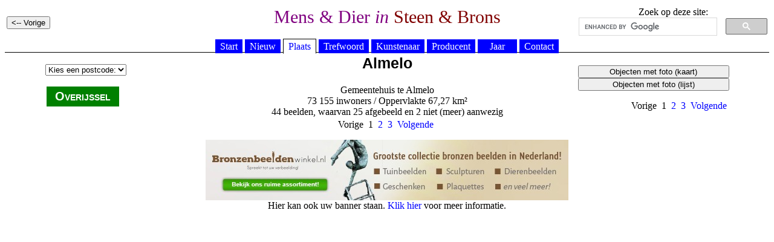

--- FILE ---
content_type: text/html; charset=UTF-8
request_url: https://standbeelden.vanderkrogt.net/gemeente.php?gemeente=OV01&object=A&pagina=1
body_size: 1336
content:
<!DOCTYPE HTML PUBLIC "-//W3C//DTD HTML 4.0 Transitional//EN">
<HTML>
<HEAD>
<TITLE>Mens &amp; Dier in Steen &amp; Brons</TITLE>
	<meta name="Author" content="Ren知n Peter van der Krogt">
	<meta http-equiv="Content-Type" content="text/html">
	<meta name="keywords" content="Standbeelden, monumenten, gedenktekens, borstbeelden, sculpturen, beeldhouwwerk, portretmedaillon">
	<meta http-equiv="description" content="Foto's en informatie over standbeelden en gedenktekens in Nederland">
	<meta http-equiv="content-language" content="nl"> 
	<meta http-equiv="content-style-type" content="text/css"> 
	<LINK rel="stylesheet" href="jslib/beelden.css" type="text/css">
	<SCRIPT language="JavaScript" src="jslib/open.js"></script>
</head>
<BODY>



	<table width="100%"><tr><td width="25%" align="left">
<p><INPUT type="button" value="<-- Vorige" onclick="history.back()"></p>
</td>
<td width="50%" align="center"><h1>Mens &amp; Dier <i>in</i> <font color="#800000">Steen &amp; Brons</h1></td>
<td width="25%" align="center" valign="top">
Zoek op deze site:
<script>
(function() {
var cx = '012861121266067005508:hoal__z3ptu';
var gcse = document.createElement('script');
gcse.type = 'text/javascript';
gcse.async = true;
gcse.src = 'https://cse.google.com/cse.js?cx=' + cx;
var s = document.getElementsByTagName('script')[0];
s.parentNode.insertBefore(gcse, s);
})();
</script>
<gcse:searchbox-only></gcse:searchbox-only>
</td>
</tr></table>

	<div id="hoofdmenu">
<ul>
<li><a href="https://vanderkrogt.net/standbeelden/index.php">Start</a></li>
<li><a href="https://vanderkrogt.net/standbeelden/nieuw.php">Nieuw</a></li>
<li><a href="https://vanderkrogt.net/standbeelden/locatie.php" id="current">Plaats</a></li>
<li><a href="https://vanderkrogt.net/standbeelden/trefwoord_lijst.php">Trefwoord</a></li>
<li><a href="https://vanderkrogt.net/standbeelden/kunstenaars_abc.php">Kunstenaar</a></li>
<li><a href="https://vanderkrogt.net/standbeelden/gieterij_abc.php">Producent</a></li>
<li><a href="https://vanderkrogt.net/standbeelden/chronologie.php">&nbsp;&nbsp;&nbsp;Jaar&nbsp;&nbsp;&nbsp;</a></li>
<li><a href="https://vanderkrogt.net/standbeelden/contact.php">Contact</a></li>
</ul>
</div>
<div align="center">

	
	<table width="90%"><tr><td>
<table><tr>
<td class="provincie"><a href="provincie.php?provincie=OV"><font color="#FFFFFF">Overijssel</font></a></td>
<p>
<FORM>
<SELECT onChange="Navigeer(this);">
<OPTION VALUE="">Kies een postcode:
<OPTION VALUE="postcode.php?pc=7601&gem=OV01">7601
<OPTION VALUE="postcode.php?pc=7602&gem=OV01">7602
<OPTION VALUE="postcode.php?pc=7603&gem=OV01">7603
<OPTION VALUE="postcode.php?pc=7604&gem=OV01">7604
<OPTION VALUE="postcode.php?pc=7605&gem=OV01">7605
<OPTION VALUE="postcode.php?pc=7606&gem=OV01">7606
<OPTION VALUE="postcode.php?pc=7607&gem=OV01">7607
<OPTION VALUE="postcode.php?pc=7608&gem=OV01">7608
<OPTION VALUE="postcode.php?pc=7627&gem=OV01">7627
</SELECT>
</FORM>
<p>
</tr></table>
</td>
<td width="50%" align="center" valign="top">
<h2>Almelo</h2>
Gemeentehuis te Almelo<br>
73 155 inwoners / Oppervlakte 67,27 km&#0178;
<br>44 beelden, waarvan 25 afgebeeld en 2 niet (meer) aanwezig
</td>
<td width="25%" align="right" valign="top">
<br>
<INPUT type="button" style="width:250px;" value="Objecten met foto (kaart)" name="button_krt" onClick="window.location='gemeente_kaart.php?gemeente=OV01'"><br>
<INPUT type="button" style="width: 250px;" value="Objecten met foto (lijst)" name="button6" onClick="window.location='gemeente.php?gemeente=OV01&object=F&pagina=1'">
<p>
Vorige&nbsp
1&nbsp
<A HREF="gemeente.php?gemeente=OV01&object=A&pagina=2">2</A>&nbsp
<A HREF="gemeente.php?gemeente=OV01&object=A&pagina=3">3</A>&nbsp
<A HREF="gemeente.php?gemeente=OV01&object=A&pagina=2">Volgende</A>&nbsp

</td></tr>
</table>
Vorige&nbsp
1&nbsp
<A HREF="gemeente.php?gemeente=OV01&object=A&pagina=2">2</A>&nbsp
<A HREF="gemeente.php?gemeente=OV01&object=A&pagina=3">3</A>&nbsp
<A HREF="gemeente.php?gemeente=OV01&object=A&pagina=2">Volgende</A>&nbsp

<p align="center">
<a href="https://www.bronzenbeeldenwinkel.nl/" target="_blank"><img src="banner/bronzen-beelden-winkel.jpg" alt="Bronzen beelden winkel" title="Bronzen beelden winkel"></a>
<br>Hier kan ook uw banner staan. <a href="info_banner.php">Klik hier</a> voor meer informatie.
</p>
</div>
</body>
</html>

